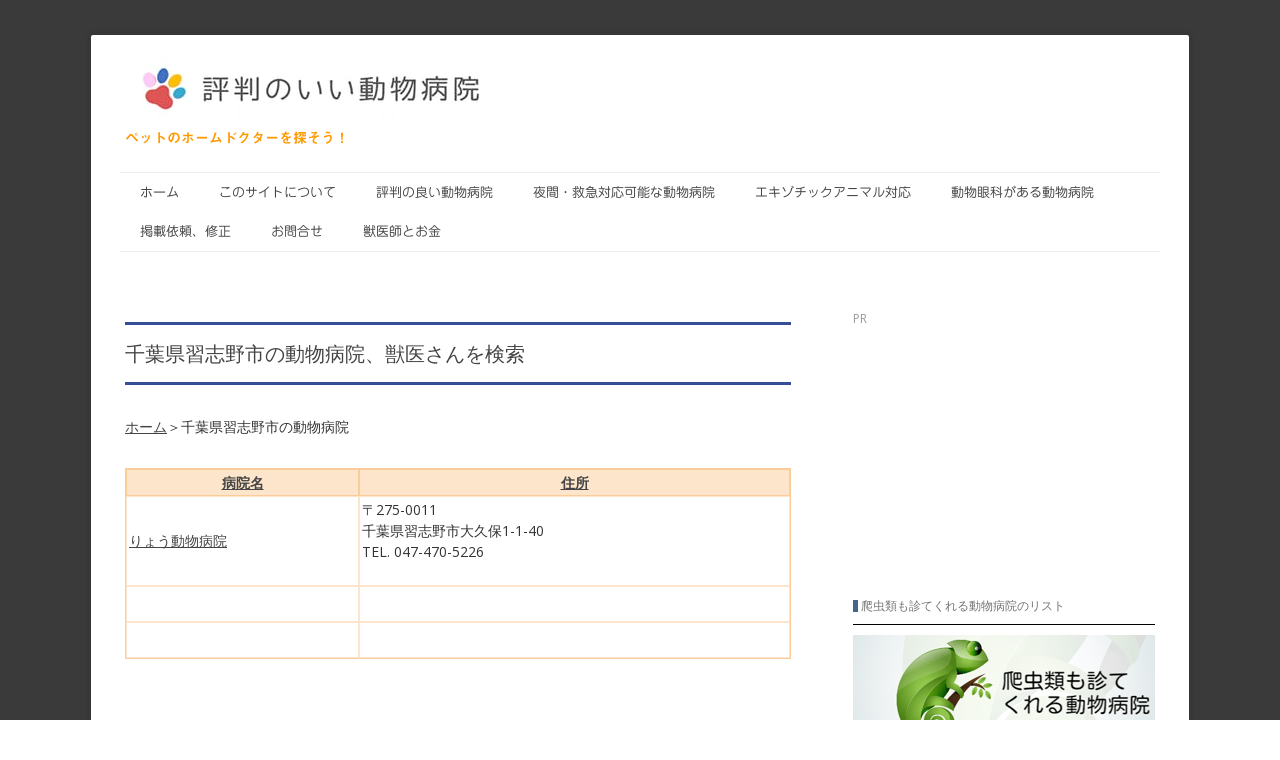

--- FILE ---
content_type: text/html; charset=UTF-8
request_url: https://www.ipet1.com/narashino/
body_size: 8953
content:
<!DOCTYPE html>
<html lang="ja-JP"><head>
    <meta charset="utf-8"/>
    <link rel="dns-prefetch preconnect" href="https://u.jimcdn.com/" crossorigin="anonymous"/>
<link rel="dns-prefetch preconnect" href="https://assets.jimstatic.com/" crossorigin="anonymous"/>
<link rel="dns-prefetch preconnect" href="https://image.jimcdn.com" crossorigin="anonymous"/>
<link rel="dns-prefetch preconnect" href="https://fonts.jimstatic.com" crossorigin="anonymous"/>
<meta name="viewport" content="width=device-width, initial-scale=1"/>
<meta http-equiv="X-UA-Compatible" content="IE=edge"/>
<meta name="description" content=""/>
<meta name="robots" content="index, follow, archive"/>
<meta property="st:section" content=""/>
<meta name="generator" content="Jimdo Creator"/>
<meta name="twitter:title" content="千葉県習志野市の動物病院、獣医さんを検索"/>
<meta name="twitter:description" content="千葉県習志野市の動物病院、獣医さん一覧"/>
<meta name="twitter:card" content="summary_large_image"/>
<meta property="og:url" content="http://www.ipet1.com/narashino/"/>
<meta property="og:title" content="千葉県習志野市の動物病院、獣医さんを検索"/>
<meta property="og:description" content="千葉県習志野市の動物病院、獣医さん一覧"/>
<meta property="og:type" content="article"/>
<meta property="og:locale" content="ja_JP"/>
<meta property="og:site_name" content="動物病院検索　夜間救急　エキゾチックアニマル扱い病院"/>
<meta property="article:published_time" content="2017-09-17 15:27:40"/><title>千葉県習志野市の動物病院、獣医さんを検索 - 動物病院検索　夜間救急　エキゾチックアニマル扱い病院</title>
<link rel="shortcut icon" href="https://u.jimcdn.com/cms/o/se1edfb948ce382e3/img/favicon.png?t=1505909299"/>
    <link rel="alternate" type="application/rss+xml" title="ブログ" href="https://www.ipet1.com/rss/blog"/>    
<link rel="canonical" href="https://www.ipet1.com/narashino/"/>

        <script src="https://assets.jimstatic.com/ckies.js.7c38a5f4f8d944ade39b.js"></script>

        <script src="https://assets.jimstatic.com/cookieControl.js.b05bf5f4339fa83b8e79.js"></script>
    <script>window.CookieControlSet.setToOff();</script>

    <style>html,body{margin:0}.hidden{display:none}.n{padding:5px}#cc-website-title a {text-decoration: none}.cc-m-image-align-1{text-align:left}.cc-m-image-align-2{text-align:right}.cc-m-image-align-3{text-align:center}</style>

        <link href="https://u.jimcdn.com/cms/o/se1edfb948ce382e3/layout/dm_16ebf80b9beb01c2f85fc54528ae8220/css/layout.css?t=1674681726" rel="stylesheet" type="text/css" id="jimdo_layout_css"/>
<script>     /* <![CDATA[ */     /*!  loadCss [c]2014 @scottjehl, Filament Group, Inc.  Licensed MIT */     window.loadCSS = window.loadCss = function(e,n,t){var r,l=window.document,a=l.createElement("link");if(n)r=n;else{var i=(l.body||l.getElementsByTagName("head")[0]).childNodes;r=i[i.length-1]}var o=l.styleSheets;a.rel="stylesheet",a.href=e,a.media="only x",r.parentNode.insertBefore(a,n?r:r.nextSibling);var d=function(e){for(var n=a.href,t=o.length;t--;)if(o[t].href===n)return e.call(a);setTimeout(function(){d(e)})};return a.onloadcssdefined=d,d(function(){a.media=t||"all"}),a};     window.onloadCSS = function(n,o){n.onload=function(){n.onload=null,o&&o.call(n)},"isApplicationInstalled"in navigator&&"onloadcssdefined"in n&&n.onloadcssdefined(o)}     /* ]]> */ </script>     <script>
// <![CDATA[
onloadCSS(loadCss('https://assets.jimstatic.com/web.css.0732c147b7adfbb7c932a67d78765812.css') , function() {
    this.id = 'jimdo_web_css';
});
// ]]>
</script>
<link href="https://assets.jimstatic.com/web.css.0732c147b7adfbb7c932a67d78765812.css" rel="preload" as="style"/>
<noscript>
<link href="https://assets.jimstatic.com/web.css.0732c147b7adfbb7c932a67d78765812.css" rel="stylesheet"/>
</noscript>
    <script>
    //<![CDATA[
        var jimdoData = {"isTestserver":false,"isLcJimdoCom":false,"isJimdoHelpCenter":false,"isProtectedPage":false,"cstok":"34a4f8ec5aff935a83a97840a02a77a47e0191db","cacheJsKey":"762810805fea708aaf3e3e2c4a50ca4855e7f006","cacheCssKey":"762810805fea708aaf3e3e2c4a50ca4855e7f006","cdnUrl":"https:\/\/assets.jimstatic.com\/","minUrl":"https:\/\/assets.jimstatic.com\/app\/cdn\/min\/file\/","authUrl":"https:\/\/a.jimdo.com\/","webPath":"https:\/\/www.ipet1.com\/","appUrl":"https:\/\/a.jimdo.com\/","cmsLanguage":"ja_JP","isFreePackage":false,"mobile":false,"isDevkitTemplateUsed":true,"isTemplateResponsive":true,"websiteId":"se1edfb948ce382e3","pageId":2076174379,"packageId":2,"shop":{"deliveryTimeTexts":{"1":"\u304a\u5c4a\u3051\u65e5\u6570\uff1a1~3\u65e5","2":"\u304a\u5c4a\u3051\u65e5\u6570\uff1a3~5\u65e5","3":"\u304a\u5c4a\u3051\u65e5\u6570\uff1a5~8\u65e5"},"checkoutButtonText":"\u8cfc\u5165","isReady":false,"currencyFormat":{"pattern":"\u00a4#,##0","convertedPattern":"$#,##0","symbols":{"GROUPING_SEPARATOR":",","DECIMAL_SEPARATOR":".","CURRENCY_SYMBOL":"\uffe5"}},"currencyLocale":"ja_JP"},"tr":{"gmap":{"searchNotFound":"\u5165\u529b\u3055\u308c\u305f\u4f4f\u6240\u306f\u5b58\u5728\u3057\u306a\u3044\u304b\u3001\u898b\u3064\u3051\u308b\u3053\u3068\u304c\u3067\u304d\u307e\u305b\u3093\u3067\u3057\u305f\u3002","routeNotFound":"\u30eb\u30fc\u30c8\u304c\u8a08\u7b97\u3067\u304d\u307e\u305b\u3093\u3067\u3057\u305f\u3002\u76ee\u7684\u5730\u304c\u9060\u3059\u304e\u308b\u304b\u660e\u78ba\u3067\u306f\u306a\u3044\u53ef\u80fd\u6027\u304c\u3042\u308a\u307e\u3059\u3002"},"shop":{"checkoutSubmit":{"next":"\u6b21\u3078","wait":"\u304a\u5f85\u3061\u304f\u3060\u3055\u3044"},"paypalError":"\u30a8\u30e9\u30fc\u304c\u767a\u751f\u3057\u307e\u3057\u305f\u3002\u518d\u5ea6\u304a\u8a66\u3057\u304f\u3060\u3055\u3044\u3002","cartBar":"\u30b7\u30e7\u30c3\u30d4\u30f3\u30b0\u30ab\u30fc\u30c8\u3092\u78ba\u8a8d","maintenance":"\u7533\u3057\u8a33\u3054\u3056\u3044\u307e\u305b\u3093\u3001\u30e1\u30f3\u30c6\u30ca\u30f3\u30b9\u4e2d\u306e\u305f\u3081\u4e00\u6642\u7684\u306b\u30b7\u30e7\u30c3\u30d7\u304c\u5229\u7528\u3067\u304d\u307e\u305b\u3093\u3002\u3054\u8ff7\u60d1\u3092\u304a\u304b\u3051\u3057\u7533\u3057\u8a33\u3054\u3056\u3044\u307e\u305b\u3093\u304c\u3001\u304a\u6642\u9593\u3092\u3042\u3051\u3066\u518d\u5ea6\u304a\u8a66\u3057\u304f\u3060\u3055\u3044\u3002","addToCartOverlay":{"productInsertedText":"\u30ab\u30fc\u30c8\u306b\u5546\u54c1\u304c\u8ffd\u52a0\u3055\u308c\u307e\u3057\u305f","continueShoppingText":"\u8cb7\u3044\u7269\u3092\u7d9a\u3051\u308b","reloadPageText":"\u66f4\u65b0"},"notReadyText":"\u3053\u3061\u3089\u306e\u30b7\u30e7\u30c3\u30d7\u306f\u73fe\u5728\u6e96\u5099\u4e2d\u306e\u305f\u3081\u3054\u5229\u7528\u3044\u305f\u3060\u3051\u307e\u305b\u3093\u3002\u30b7\u30e7\u30c3\u30d7\u30aa\u30fc\u30ca\u30fc\u306f\u4ee5\u4e0b\u3092\u3054\u78ba\u8a8d\u304f\u3060\u3055\u3044\u3002https:\/\/help.jimdo.com\/hc\/ja\/articles\/115005521583","numLeftText":"\u73fe\u5728\u3053\u306e\u5546\u54c1\u306f {:num} \u307e\u3067\u8cfc\u5165\u3067\u304d\u307e\u3059\u3002","oneLeftText":"\u3053\u306e\u5546\u54c1\u306e\u5728\u5eab\u306f\u6b8b\u308a1\u70b9\u3067\u3059"},"common":{"timeout":"\u30a8\u30e9\u30fc\u304c\u767a\u751f\u3044\u305f\u3057\u307e\u3057\u305f\u3002\u5f8c\u307b\u3069\u518d\u5b9f\u884c\u3057\u3066\u304f\u3060\u3055\u3044\u3002"},"form":{"badRequest":"\u30a8\u30e9\u30fc\u304c\u767a\u751f\u3057\u307e\u3057\u305f\u3002\u5f8c\u307b\u3069\u6539\u3081\u3066\u304a\u8a66\u3057\u304f\u3060\u3055\u3044\u3002"}},"jQuery":"jimdoGen002","isJimdoMobileApp":false,"bgConfig":{"id":68236579,"type":"color","color":"#3A3A3A"},"bgFullscreen":null,"responsiveBreakpointLandscape":767,"responsiveBreakpointPortrait":480,"copyableHeadlineLinks":false,"tocGeneration":false,"googlemapsConsoleKey":false,"loggingForAnalytics":false,"loggingForPredefinedPages":false,"isFacebookPixelIdEnabled":false,"userAccountId":"bf828f11-a7a7-48df-a49b-2ddeddec5db0","dmp":{"typesquareFontApiKey":"4L6CCYWjET8%3D","typesquareFontApiScriptUrl":"\/\/code.typesquare.com\/static\/4L6CCYWjET8%253D\/ts105.js","typesquareFontsAvailable":true}};
    // ]]>
</script>

     <script> (function(window) { 'use strict'; var regBuff = window.__regModuleBuffer = []; var regModuleBuffer = function() { var args = [].slice.call(arguments); regBuff.push(args); }; if (!window.regModule) { window.regModule = regModuleBuffer; } })(window); </script>
    <script src="https://assets.jimstatic.com/web.js.58bdb3da3da85b5697c0.js" async="true"></script>
    <script src="https://assets.jimstatic.com/at.js.62588d64be2115a866ce.js"></script>

<style type="text/css">
/*<![CDATA[*/
h1 {
    font-size: 2rem !important;
}
h2 {
    font-size: 1.2rem !important;
}
h3 {
    font-size: 1.0rem !important;
}
/*]]>*/
</style>


<style type="text/css">
/*<![CDATA[*/
h1 {
  color: #364e96;/*文字色*/
  padding: 0.8em 0;/*上下の余白*/
  border-top: solid 3px #364e96;/*上線*/
  border-bottom: solid 3px #364e96;/*下線*/
}
/*]]>*/ 
</style>


<style type="text/css">
/*<![CDATA[*/
h2 {
     position: relative;
     padding:0 0 0.9em 0.7em;
     border-bottom: 1px solid black;
}
 
h2::after {
     position: absolute;
     top: 0.2em;
     left:0;
     content: '';
     width: 5px;
     height:1em;
     background-color: #446689;
}
/*]]>*/ 
</style>

    
</head>

<body class="body cc-page cc-page-blog j-m-gallery-styles j-m-video-styles j-m-hr-styles j-m-header-styles j-m-text-styles j-m-emotionheader-styles j-m-htmlCode-styles j-m-rss-styles j-m-form-styles j-m-table-styles j-m-textWithImage-styles j-m-downloadDocument-styles j-m-imageSubtitle-styles j-m-flickr-styles j-m-googlemaps-styles j-m-blogSelection-styles j-m-comment-styles j-m-jimdo-styles j-m-profile-styles j-m-guestbook-styles j-m-promotion-styles j-m-twitter-styles j-m-hgrid-styles j-m-shoppingcart-styles j-m-catalog-styles j-m-product-styles-disabled j-m-facebook-styles j-m-sharebuttons-styles-disabled j-m-formnew-styles-disabled j-m-callToAction-styles j-m-turbo-styles j-m-spacing-styles j-m-googleplus-styles j-m-dummy-styles j-m-search-styles j-m-booking-styles j-m-socialprofiles-styles j-footer-styles cc-pagemode-default cc-content-parent" id="page-2076174379">

<div id="cc-inner" class="cc-content-parent">
  <!-- _main.sass -->
  <input type="checkbox" id="jtpl-navigation__checkbox" class="jtpl-navigation__checkbox"/><div class="jtpl-main cc-content-parent">

    <!-- background-area -->
    <div class="jtpl-background-area" background-area=""></div>
    <!-- END background-area -->

    <!-- _mobile-navigation.sass-->
    <div class="jtpl-mobile-topbar navigation-colors navigation-colors--transparency">
      <label for="jtpl-navigation__checkbox" class="jtpl-navigation__label navigation-colors__menu-icon">
        <span class="jtpl-navigation__icon navigation-colors__menu-icon"></span>
      </label>
    </div>
    <div class="jtpl-mobile-navigation navigation-colors navigation-colors--transparency">
      <div class="jtpl-mobile-navigation-container">
        <div data-container="navigation"><div class="j-nav-variant-nested"><ul class="cc-nav-level-0 j-nav-level-0"><li id="cc-nav-view-1811271079" class="jmd-nav__list-item-0"><a href="/" data-link-title="ホーム">ホーム</a></li><li id="cc-nav-view-2108227879" class="jmd-nav__list-item-0"><a href="/このサイトについて/" data-link-title="このサイトについて">このサイトについて</a></li><li id="cc-nav-view-2112531379" class="jmd-nav__list-item-0"><a href="/評判の良い動物病院/" data-link-title="評判の良い動物病院">評判の良い動物病院</a></li><li id="cc-nav-view-2097151579" class="jmd-nav__list-item-0"><a href="/night/" data-link-title="夜間・救急対応可能な動物病院">夜間・救急対応可能な動物病院</a></li><li id="cc-nav-view-2078734479" class="jmd-nav__list-item-0"><a href="/exotic-animal/" data-link-title="エキゾチックアニマル対応">エキゾチックアニマル対応</a></li><li id="cc-nav-view-2109755579" class="jmd-nav__list-item-0"><a href="/動物眼科がある動物病院/" data-link-title="動物眼科がある動物病院">動物眼科がある動物病院</a></li><li id="cc-nav-view-2095518279" class="jmd-nav__list-item-0"><a href="/掲載依頼-修正/" data-link-title="掲載依頼、修正">掲載依頼、修正</a></li><li id="cc-nav-view-1811271279" class="jmd-nav__list-item-0"><a href="/お問合せ/" data-link-title="お問合せ">お問合せ</a></li><li id="cc-nav-view-2107941079" class="jmd-nav__list-item-0"><a href="/獣医師とお金/" data-link-title="獣医師とお金">獣医師とお金</a></li></ul></div></div>
      </div>
    </div>
    <!-- END _mobile-navigation.sass-->
      <div class="jtpl-section__gutter layout-alignment content-options-box cc-content-parent">

      <!-- _header.sass -->
      <header class="jtpl-header"><div class="jtpl-header__container">
          <div id="cc-website-logo" class="cc-single-module-element"><div id="cc-m-11133080779" class="j-module n j-imageSubtitle"><div class="cc-m-image-container"><figure class="cc-imagewrapper cc-m-image-align-1">
<a href="https://www.ipet1.com/" target="_self"><img srcset="https://image.jimcdn.com/cdn-cgi/image/width=320%2Cheight=10000%2Cfit=contain%2C/app/cms/storage/image/path/se1edfb948ce382e3/image/i35bcd7478a670c44/version/1697233303/image.gif 320w, https://image.jimcdn.com/cdn-cgi/image/width=373%2Cheight=10000%2Cfit=contain%2C/app/cms/storage/image/path/se1edfb948ce382e3/image/i35bcd7478a670c44/version/1697233303/image.gif 373w, https://image.jimcdn.com/cdn-cgi/image//app/cms/storage/image/path/se1edfb948ce382e3/image/i35bcd7478a670c44/version/1697233303/image.gif 465w" sizes="(min-width: 373px) 373px, 100vw" id="cc-m-imagesubtitle-image-11133080779" src="https://image.jimcdn.com/cdn-cgi/image/width=373%2Cheight=10000%2Cfit=contain%2C/app/cms/storage/image/path/se1edfb948ce382e3/image/i35bcd7478a670c44/version/1697233303/image.gif" alt="動物病院検索　夜間救急　エキゾチックアニマル扱い病院" class="" data-src-width="465" data-src-height="76" data-src="https://image.jimcdn.com/cdn-cgi/image/width=373%2Cheight=10000%2Cfit=contain%2C/app/cms/storage/image/path/se1edfb948ce382e3/image/i35bcd7478a670c44/version/1697233303/image.gif" data-image-id="7347102479"/></a>    

</figure>
</div>
<div class="cc-clear"></div>
<script id="cc-m-reg-11133080779">// <![CDATA[

    window.regModule("module_imageSubtitle", {"data":{"imageExists":true,"hyperlink":"","hyperlink_target":"","hyperlinkAsString":"","pinterest":"0","id":11133080779,"widthEqualsContent":"0","resizeWidth":"373","resizeHeight":61},"id":11133080779});
// ]]>
</script></div></div>
          <div id="cc-website-title" class="cc-single-module-element"><div id="cc-m-10536212579" class="j-module n j-header"><a href="https://www.ipet1.com/"><span class="cc-within-single-module-element j-website-title-content" id="cc-m-header-10536212579">ペットのホームドクターを探そう！</span></a></div></div>
        </div>

        <div class="jtpl-navigation">
          <!-- navigation.sass -->
          <nav class="jtpl-navigation__inner navigation-colors navigation-alignment" data-dropdown="true"><div data-container="navigation"><div class="j-nav-variant-nested"><ul class="cc-nav-level-0 j-nav-level-0"><li id="cc-nav-view-1811271079" class="jmd-nav__list-item-0"><a href="/" data-link-title="ホーム">ホーム</a></li><li id="cc-nav-view-2108227879" class="jmd-nav__list-item-0"><a href="/このサイトについて/" data-link-title="このサイトについて">このサイトについて</a></li><li id="cc-nav-view-2112531379" class="jmd-nav__list-item-0"><a href="/評判の良い動物病院/" data-link-title="評判の良い動物病院">評判の良い動物病院</a></li><li id="cc-nav-view-2097151579" class="jmd-nav__list-item-0"><a href="/night/" data-link-title="夜間・救急対応可能な動物病院">夜間・救急対応可能な動物病院</a></li><li id="cc-nav-view-2078734479" class="jmd-nav__list-item-0"><a href="/exotic-animal/" data-link-title="エキゾチックアニマル対応">エキゾチックアニマル対応</a></li><li id="cc-nav-view-2109755579" class="jmd-nav__list-item-0"><a href="/動物眼科がある動物病院/" data-link-title="動物眼科がある動物病院">動物眼科がある動物病院</a></li><li id="cc-nav-view-2095518279" class="jmd-nav__list-item-0"><a href="/掲載依頼-修正/" data-link-title="掲載依頼、修正">掲載依頼、修正</a></li><li id="cc-nav-view-1811271279" class="jmd-nav__list-item-0"><a href="/お問合せ/" data-link-title="お問合せ">お問合せ</a></li><li id="cc-nav-view-2107941079" class="jmd-nav__list-item-0"><a href="/獣医師とお金/" data-link-title="獣医師とお金">獣医師とお金</a></li></ul></div></div>
          </nav><!-- END navigation.sass --><!-- _cart.sass --><div class="jtpl-cart">
            
          </div>
          <!-- END _cart.sass -->

        </div>

      </header><!-- END _header-sass --><!-- _content-container.sass --><div class="jtpl-content__container cc-content-parent">
        <div class="jtpl-breadcrump breadcrumb-options">
          <div data-container="navigation"><div class="j-nav-variant-breadcrumb"><ol/></div></div>
        </div>

        <div class="jtpl-content content-options cc-content-parent">
          <div id="content_area" data-container="content"><div id="content_start"></div>
        <article class="j-blog"><div class="n j-blog-meta j-blog-post--header">
    <div class="j-text j-module n">
                <span class="j-text j-blog-post--date">
                    </span>
    </div>
    <h1 class="j-blog-header j-blog-headline j-blog-post--headline">千葉県習志野市の動物病院、獣医さんを検索</h1>
</div>
<div class="post j-blog-content">
        <div id="cc-matrix-2811426279"><div id="cc-m-11025493779" class="j-module n j-text "><p>
     
</p>

<p>
    <a href="/" title="ホーム">ホーム</a>＞千葉県習志野市の動物病院
</p>

<p>
     
</p></div><div id="cc-m-10549525279" class="j-module n j-table "><table align="" width="100%" height="100%" class="mceEditable" style="border: 1px solid #facc99; background-color: rgba(0, 0, 0, 0);" border="0" cellspacing="0" cellpadding="2">
    <tbody>
        <tr>
            <td style="border: 1px solid #facc99; width: 35%; height: 15px; text-align: center; background-color: #fce5cb;">
                <p>
                    <a title="たてる動物病院" href="/tateru/"><strong>病院名</strong></a>
                </p>
            </td>
            <td style="border: 1px solid #facc99; width: 65%; height: 15px; text-align: center; background-color: #fce5cb;">
                <a title="たてる動物病院" href="/tateru/"><strong>住所</strong></a>
            </td>
        </tr>

        <tr>
            <td style="border: 1px solid #fce5cb; width: 25%; height: 30px; text-align: left; background-color: rgba(0, 0, 0, 0);">
                <p>
                    <a title="りょう動物病院　千葉県習志野市の動物病院　獣医さん" href="/ryou/">りょう動物病院</a>
                </p>
            </td>
            <td style="border: 1px solid #fce5cb; width: 40%; height: 30px; text-align: left; background-color: rgba(0, 0, 0, 0);">
                <p>
                    〒275-0011
                </p>

                <p>
                    千葉県習志野市大久保1-1-40<br/>
                    TEL. 047-470-5226
                </p>

                <p>
                     
                </p>
            </td>
        </tr>

        <tr>
            <td style="border: 1px solid #fce5cb; width: 25%; height: 30px; text-align: left; background-color: rgba(0, 0, 0, 0);">
                 
            </td>
            <td style="border: 1px solid #fce5cb; width: 40%; height: 30px; text-align: left; background-color: rgba(0, 0, 0, 0);">
                 
            </td>
        </tr>

        <tr>
            <td style="border: 1px solid #fce5cb; width: 25%; height: 30px; text-align: left; background-color: rgba(0, 0, 0, 0);">
                 
            </td>
            <td style="border: 1px solid #fce5cb; width: 40%; height: 30px; text-align: left; background-color: rgba(0, 0, 0, 0);">
                 
            </td>
        </tr>
    </tbody>
</table></div></div>
        </div><div class="j-module n j-text j-blog-post--tags-wrapper"><span class="j-blog-post--tags--template" style="display: none;"><a class="j-blog-post--tag" href="https://www.ipet1.com/money/?tag=tagPlaceholder">tagPlaceholder</a></span><span class="j-blog-post--tags-label" style="display: none;">カテゴリ：</span> <span class="j-blog-post--tags-list"></span></div></article>
        </div>
        </div>

        <aside class="jtpl-sidebar sidebar-options"><div data-container="sidebar"><div id="cc-matrix-2265558779"><div id="cc-m-11041637379" class="j-module n j-text "><p>
    <span style="font-size: 12px; color: #999999;">PR</span>
</p></div><div id="cc-m-10588927679" class="j-module n j-htmlCode "><script async="async" src="//pagead2.googlesyndication.com/pagead/js/adsbygoogle.js"></script> <!-- ipet1.comサイドバー -->
<ins class="adsbygoogle" style="display:block" data-ad-client="ca-pub-4132615053623904" data-ad-slot="6739769025" data-ad-format="auto"/> 
<script>





/* <![CDATA[ */

(adsbygoogle = window.adsbygoogle || []).push({});
/*]]>*/
</script></div><div id="cc-m-11131675079" class="j-module n j-header "><h2 class="" id="cc-m-header-11131675079">爬虫類も診てくれる動物病院のリスト</h2></div><div id="cc-m-11131212779" class="j-module n j-imageSubtitle "><figure class="cc-imagewrapper cc-m-image-align-1 cc-m-width-maxed">
<a href="/exotic-animal/"><img srcset="https://image.jimcdn.com/cdn-cgi/image/width=302%2Cheight=10000%2Cfit=contain%2Cformat=png%2C/app/cms/storage/image/path/se1edfb948ce382e3/image/i34571aa87dab2b4f/version/1666068869/%E7%88%AC%E8%99%AB%E9%A1%9E%E8%A8%BA%E5%AF%9F%E5%8F%AF%E8%83%BD%E3%81%AA%E7%97%85%E9%99%A2.png 302w, https://image.jimcdn.com/cdn-cgi/image/width=320%2Cheight=10000%2Cfit=contain%2Cformat=png%2C/app/cms/storage/image/path/se1edfb948ce382e3/image/i34571aa87dab2b4f/version/1666068869/%E7%88%AC%E8%99%AB%E9%A1%9E%E8%A8%BA%E5%AF%9F%E5%8F%AF%E8%83%BD%E3%81%AA%E7%97%85%E9%99%A2.png 320w, https://image.jimcdn.com/cdn-cgi/image//app/cms/storage/image/path/se1edfb948ce382e3/image/i34571aa87dab2b4f/version/1666068869/%E7%88%AC%E8%99%AB%E9%A1%9E%E8%A8%BA%E5%AF%9F%E5%8F%AF%E8%83%BD%E3%81%AA%E7%97%85%E9%99%A2.png 498w" sizes="(min-width: 302px) 302px, 100vw" id="cc-m-imagesubtitle-image-11131212779" src="https://image.jimcdn.com/cdn-cgi/image/width=302%2Cheight=10000%2Cfit=contain%2Cformat=png%2C/app/cms/storage/image/path/se1edfb948ce382e3/image/i34571aa87dab2b4f/version/1666068869/%E7%88%AC%E8%99%AB%E9%A1%9E%E8%A8%BA%E5%AF%9F%E5%8F%AF%E8%83%BD%E3%81%AA%E7%97%85%E9%99%A2.png" alt="爬虫類診察可能な病院" class="" data-src-width="498" data-src-height="189" data-src="https://image.jimcdn.com/cdn-cgi/image/width=302%2Cheight=10000%2Cfit=contain%2Cformat=png%2C/app/cms/storage/image/path/se1edfb948ce382e3/image/i34571aa87dab2b4f/version/1666068869/%E7%88%AC%E8%99%AB%E9%A1%9E%E8%A8%BA%E5%AF%9F%E5%8F%AF%E8%83%BD%E3%81%AA%E7%97%85%E9%99%A2.png" data-image-id="7345970979"/></a>    

</figure>

<div class="cc-clear"></div>
<script id="cc-m-reg-11131212779">// <![CDATA[

    window.regModule("module_imageSubtitle", {"data":{"imageExists":true,"hyperlink":"\/app\/se1edfb948ce382e3\/p971da0ad1f8e5633\/","hyperlink_target":"","hyperlinkAsString":"\u30a8\u30ad\u30be\u30c1\u30c3\u30af\u30a2\u30cb\u30de\u30eb\u5bfe\u5fdc","pinterest":"0","id":11131212779,"widthEqualsContent":"1","resizeWidth":"302","resizeHeight":115},"id":11131212779});
// ]]>
</script></div><div id="cc-m-11348301779" class="j-module n j-header "><h2 class="" id="cc-m-header-11348301779">当サイトの保険見直しサービス</h2></div><div id="cc-m-11348313479" class="j-module n j-imageSubtitle "><figure class="cc-imagewrapper cc-m-image-align-1 cc-m-width-maxed">
<a href="/kasai/"><img srcset="https://image.jimcdn.com/cdn-cgi/image/width=302%2Cheight=10000%2Cfit=contain%2Cformat=png%2C/app/cms/storage/image/path/se1edfb948ce382e3/image/i440fb711e0a4d661/version/1704267860/%E5%8B%95%E7%89%A9%E7%97%85%E9%99%A2%E3%81%AE%E7%81%AB%E7%81%BD%E4%BF%9D%E9%99%BA.png 302w, https://image.jimcdn.com/cdn-cgi/image/width=320%2Cheight=10000%2Cfit=contain%2Cformat=png%2C/app/cms/storage/image/path/se1edfb948ce382e3/image/i440fb711e0a4d661/version/1704267860/%E5%8B%95%E7%89%A9%E7%97%85%E9%99%A2%E3%81%AE%E7%81%AB%E7%81%BD%E4%BF%9D%E9%99%BA.png 320w, https://image.jimcdn.com/cdn-cgi/image/width=604%2Cheight=10000%2Cfit=contain%2Cformat=png%2C/app/cms/storage/image/path/se1edfb948ce382e3/image/i440fb711e0a4d661/version/1704267860/%E5%8B%95%E7%89%A9%E7%97%85%E9%99%A2%E3%81%AE%E7%81%AB%E7%81%BD%E4%BF%9D%E9%99%BA.png 604w" sizes="(min-width: 302px) 302px, 100vw" id="cc-m-imagesubtitle-image-11348313479" src="https://image.jimcdn.com/cdn-cgi/image/width=302%2Cheight=10000%2Cfit=contain%2Cformat=png%2C/app/cms/storage/image/path/se1edfb948ce382e3/image/i440fb711e0a4d661/version/1704267860/%E5%8B%95%E7%89%A9%E7%97%85%E9%99%A2%E3%81%AE%E7%81%AB%E7%81%BD%E4%BF%9D%E9%99%BA.png" alt="動物病院の火災保険" class="" data-src-width="1280" data-src-height="720" data-src="https://image.jimcdn.com/cdn-cgi/image/width=302%2Cheight=10000%2Cfit=contain%2Cformat=png%2C/app/cms/storage/image/path/se1edfb948ce382e3/image/i440fb711e0a4d661/version/1704267860/%E5%8B%95%E7%89%A9%E7%97%85%E9%99%A2%E3%81%AE%E7%81%AB%E7%81%BD%E4%BF%9D%E9%99%BA.png" data-image-id="7450253779"/></a><figcaption style="width: 302px">火災保険の節約</figcaption>    

</figure>

<div class="cc-clear"></div>
<script id="cc-m-reg-11348313479">// <![CDATA[

    window.regModule("module_imageSubtitle", {"data":{"imageExists":true,"hyperlink":"\/app\/se1edfb948ce382e3\/p07ae06fd3b52e59c\/","hyperlink_target":"","hyperlinkAsString":"\u52d5\u7269\u75c5\u9662\u306e\u706b\u707d\u4fdd\u967a","pinterest":"0","id":11348313479,"widthEqualsContent":"1","resizeWidth":"302","resizeHeight":170},"id":11348313479});
// ]]>
</script></div></div></div>
        </aside>
</div>
      <!-- END _content-container.sass -->

      <!-- _footer.sass -->
      <footer class="jtpl-footer footer-options"><div id="contentfooter" data-container="footer">

    
    <div class="j-meta-links">
        <a href="/about/">概要</a> | <a href="//www.ipet1.com/j/privacy">プライバシーポリシー</a> | <a href="/sitemap/">サイトマップ</a>    </div>

    <div class="j-admin-links">
            
    <span class="loggedout">
        <a rel="nofollow" id="login" href="/login">ログイン</a>
    </span>

<span class="loggedin">
    <a rel="nofollow" id="logout" target="_top" href="https://cms.e.jimdo.com/app/cms/logout.php">
        ログアウト    </a>
    |
    <a rel="nofollow" id="edit" target="_top" href="https://a.jimdo.com/app/auth/signin/jumpcms/?page=2076174379">編集</a>
</span>
        </div>

    
</div>

      </footer><!-- END _footer.sass -->
</div>
  </div>
</div>
    <ul class="cc-FloatingButtonBarContainer cc-FloatingButtonBarContainer-left hidden">

                    <!-- scroll to top button -->
            <li class="cc-FloatingButtonBarContainer-button-scroll">
                <a href="javascript:void(0);" title="トップへ戻る">
                    <span>トップへ戻る</span>
                </a>
            </li>
            <script>// <![CDATA[

    window.regModule("common_scrolltotop", []);
// ]]>
</script>    </ul>
    <script type="text/javascript">
//<![CDATA[
var _gaq = [];

_gaq.push(['_gat._anonymizeIp']);

if (window.CookieControl.isCookieAllowed("ga")) {
    _gaq.push(['a._setAccount', 'UA-162001381-1'],
        ['a._trackPageview']
        );

    (function() {
        var ga = document.createElement('script');
        ga.type = 'text/javascript';
        ga.async = true;
        ga.src = 'https://www.google-analytics.com/ga.js';

        var s = document.getElementsByTagName('script')[0];
        s.parentNode.insertBefore(ga, s);
    })();
}
addAutomatedTracking('creator.website', track_anon);
//]]>
</script>
    
<div id="loginbox" class="hidden">

    <div id="loginbox-header">

    <a class="cc-close" title="項目を閉じる" href="#">閉じる</a>

    <div class="c"></div>

</div>

<div id="loginbox-content">

        <div id="resendpw"></div>

        <div id="loginboxOuter"></div>
    </div>
</div>
<div id="loginbox-darklayer" class="hidden"></div>
<script>// <![CDATA[

    window.regModule("web_login", {"url":"https:\/\/www.ipet1.com\/","pageId":2076174379});
// ]]>
</script>




</body>
</html>


--- FILE ---
content_type: text/html; charset=utf-8
request_url: https://www.google.com/recaptcha/api2/aframe
body_size: 269
content:
<!DOCTYPE HTML><html><head><meta http-equiv="content-type" content="text/html; charset=UTF-8"></head><body><script nonce="qLBCm_O_fq_yx_7fBCzQRQ">/** Anti-fraud and anti-abuse applications only. See google.com/recaptcha */ try{var clients={'sodar':'https://pagead2.googlesyndication.com/pagead/sodar?'};window.addEventListener("message",function(a){try{if(a.source===window.parent){var b=JSON.parse(a.data);var c=clients[b['id']];if(c){var d=document.createElement('img');d.src=c+b['params']+'&rc='+(localStorage.getItem("rc::a")?sessionStorage.getItem("rc::b"):"");window.document.body.appendChild(d);sessionStorage.setItem("rc::e",parseInt(sessionStorage.getItem("rc::e")||0)+1);localStorage.setItem("rc::h",'1769554735172');}}}catch(b){}});window.parent.postMessage("_grecaptcha_ready", "*");}catch(b){}</script></body></html>